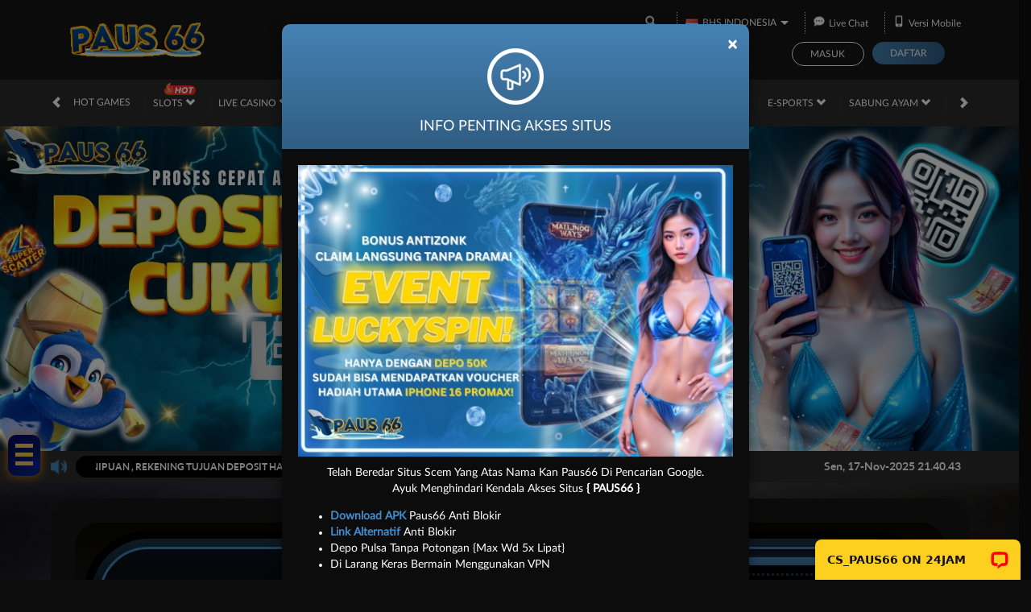

--- FILE ---
content_type: text/css; charset=utf-8
request_url: https://paus66c.com/Content/Theme/zelma-v2-beta-desktop-dark-blue-css?v=wIR2ZZnSt2qMGhErWmXpKn6VtS_IYc--zyeRQOAIkhI1
body_size: 7205
content:
:root{--main-theme-color:#4582b4}.bonus-slider-modal .modal-body{background-color:#171717}.bonus-slider-modal .modal-footer{background-color:#171717}.bonus-slider-modal .activation-button{background-color:#4582b4;color:#fff}.bonus-slider-modal .activation-button:hover{background-color:#305d82;color:#fff}.bonus-slider-modal .close-button{background-color:#454545}.bonus-slider-modal .close-button:hover{background-color:#3e3e3e}.bonus-slider-modal .bonus-form{background-color:#202020;color:#dad9d9;border-top-color:#8c8c8c;box-shadow:0 0 15px rgba(0,0,0,.2)}.bonus-controls-field .bonus-control-button{background-color:#e4e4e4;color:#525252}.bonus-controls-field .bonus-amount{background-color:#0e0e0e;color:#4582b4}.bonus-range .bubble{color:#fff;border-color:#4582b4;background:#0e0e0e}.bonus-range .bubble::before{border-color:rgba(233,154,1,0);border-top-color:#4582b4}.bonus-range .bubble::after{border-color:rgba(14,14,14,0);border-top-color:#0e0e0e}.standard-form-note.claim-note span,.standard-form-note.claim-note strong{color:#fff}.claim-item{background-color:#161616;color:#fff;border:1px solid #1f1f1f}.claim-item .claim-title .expiration-note{color:#f00}.claim-info-modal h4{color:#fff}.claim-item .claim-button,.claim-item .activation-button,.claim-item .cancellation-button,.claim-item .expiration-button{background-color:#4582b4;color:#fff}.claim-item .claim-button{border-color:#e4ff23;color:#000;background:#00ff23;background:-moz-linear-gradient(top,#00ff23 0%,#009d16 100%);background:-webkit-linear-gradient(top,#00ff23 0%,#009d16 100%);background:linear-gradient(to bottom,#00ff23 0%,#009d16 100%)}.claim-item .claim-button:hover,.claim-item .activation-button:hover,.claim-item .cancellation-button:hover,.claim-item .expiration-button:hover{background-color:#ebcb80}.claim-item .claim-details strong{color:#305d82}.contact-us-list li h6{color:#787878;color:#fff}.contact-us-list li a{color:#4582b4}.contact-us-list li a:hover{color:#fff}.announcement-outer-container{background-color:#2c2c2c;color:#fff}.announcement-container>[data-section="announcements"]{background-color:#000}.home-inner-container{background-color:#151515}.home-progressive-jackpot{background-image:linear-gradient(#080700,#151515,#080700)}.home-progressive-jackpot .inner-container{background:linear-gradient(#1b3347,rgba(32,10,24,0))}.home-progressive-jackpot .border-container{border-color:#4582b4}.home-progressive-jackpot .jackpot-container,.jackpot-container{background-image:linear-gradient(#4582b4,#000)}.jackpot-container{box-shadow:0 5px 15px #90dcff80}.home-progressive-jackpot .jackpot-border-container,.jackpot-border-container{border-color:#193246}.home-progressive-jackpot .jackpot-currency,.jackpot-currency{color:#4582b4}.popular-game-title-container{color:#fff}.popular-game-title-container>i{border-bottom-color:#2b2b2b;border-top-color:#0d0d0d}.popular-game-title-container a{background-color:#4582b4;color:#fff}.info-center-container h2{color:#4582b4}.info-center-container h3{border-left-color:#4582b4}.info-center-container a{color:#fff}.info-center-container .panel-group .panel-heading{background-color:#424242}.info-center-container .panel-group .panel-heading .glyphicon-question-sign{color:#a5a5a5}.info-center-container .panel-group .panel-title a{color:#fff}.info-center-container .panel-default>.panel-heading+.panel-collapse .panel-body{background-color:#272727}.about-us-container h5[data-title="safe-and-secure-gaming-environment"]{color:#00b4bf}.about-us-container h5[data-title="customer-experience"]{color:#00bf99}.about-us-container h5[data-title="fast-and-secure-payments"]{color:#9e5bff}.about-us-container h5[data-title="sky-is-not-the-limit"]{color:#ff1688}.about-us-container .inner-box{background-color:#191919;border-color:#685b44}.about-us-container .game-panel li>p{color:#fff}.message-detail-title{color:#fff;border-bottom-color:#d5d5d5}.replied-message{color:#e0e0e0;border-bottom-color:#4582b4}.replied-message[data-creator="true"] .replied-message-content{background-color:#212121}.message-table{color:#d5d5d5}.message-table-header .buttons-container a{color:#d5d5d5}.message-table-header .buttons-container a:hover{background-color:#4582b4;color:#fff}.message-table-body .checkbox-column,.message-table-body .message-column{border-top-color:#4582b4}.confirmation-message-modal .modal-header{background-color:#263366;border-bottom-color:#bababa}.confirmation-message-modal h4.modal-title{color:#fff}.confirmation-message-modal .modal-body{background-color:#dbdbec}.confirmation-message-modal .confirm-btn.blank{background:#dcdbed;color:#808080}.confirmation-message-modal .confirm-btn{background:#808080;color:#fff;border-color:#808080}.confirmation-message-modal .confirm-btn:hover{background:#dcdbed;color:#808080}.confirmation-message-modal .confirm-btn.blank:hover{background:#808080;color:#fff}.mobile-app-container .logo-container{background-color:#252525}.mobile-app-container .title-container{color:#4582b4}.mobile-app-container .link-container a:hover{background-color:#131313}.mobile-app-container .nav-tabs{border-bottom-color:#4582b4}.mobile-app-container>.nav-tabs a{color:#ccc}.mobile-app-container .nav-tabs>li.active>a,.mobile-app-container .nav-tabs>li.active>a:hover,.mobile-app-container .nav-tabs>li.active>a:focus{background-color:#111;color:#4582b4;border-color:#4582b4;border-bottom-color:transparent}.mobile-app-container .nav>li>a:hover,.mobile-app-container .nav>li>a:focus{background-color:transparent;color:#4582b4;border-color:#4582b4}.mobile-app-container .tab-pane .note{color:#f00}.mobile-app-container .tab-pane .important{color:#305d82}.mobile-app-container a{color:#305d82}.mobile-app-container .tab-pane div[role=tabpanel] a{text-decoration:underline}.profile-container .section-heading{color:#fff}.profile-container .mobile-info-button{border-color:#4582b4;color:#fff}.profile-container .mobile-info-button:hover{background-color:#4582b4;color:#fff}.promotion-side-menu,.promotion-list{background-color:#0f0f0f;border-color:#0f0f0f}.promotion-side-menu>h5{color:#4582b4}.promotion-side-menu>a{border-bottom-color:#151515;color:#fff}.promotion-side-menu>a[data-active="true"],.promotion-side-menu>a:hover{background-color:#151515;border-left-color:#4582b4}.promotion-item{background-color:#252525}.promotion-item .promotion-footer{color:#fff}.promotion-item .click-for-more-info-button{background-color:#4582b4;background-image:linear-gradient(to bottom right,#4582b4,#305d82);color:#fff}.promotion-item .click-for-more-info-button:hover{background-color:#305d82;background-image:linear-gradient(to bottom right,#305d82,#4582b4)}.promotion-item .modal-header{background:#1c1c1c;border-bottom:2px solid #4582b4}.promotion-item .modal-body{background-color:#111;color:#acacac}.promotion-item-details .click-for-get-promo-button{background:#4582b4;background:linear-gradient(to right,#4582b4 0%,#305d82 100%)}.promotion-item-details .click-for-get-promo-button:hover{background:#305d82;background:linear-gradient(to right,#305d82 0%,#4582b4 100%)}.register-done-container{color:#d5d5d5}.register-done-container>h2{color:#fff}.register-done-container>h2 span{color:#4582b4}.register-done-container>img{background-color:transparent}.register-done-container .btn-deposit{background:#077fc7;background:linear-gradient(to top,#077fc7 0%,#17a6dc 100%);color:#fff}.register-done-container .btn-deposit:hover{background:#077fc7;background:linear-gradient(to bottom,#077fc7 0%,#17a6dc 100%)}.register-done-container .standard-button-group .btn{border-color:#0cc9e5;color:#fff}.register-done-container .standard-button-group .btn:hover{border-color:#363636;background:#363636}.register-done-container .register-verification-done{border-color:#0cc9e5;background:#103e62}.register-done-container .register-verification-done .info{color:#0cc9e5;border-color:#0cc9e5}.register-done-container .register-verification-done a{color:#0cc9e5}.provider-slide{background-color:#0f0f0f}.provider-slide>i{background-color:rgba(255,255,255,.1);color:#fff}.provider-slide>i:hover{background-color:rgba(255,255,255,.25)}.game-description-container .game-title{color:#fff}.game-description-container .game-description{color:#fff}.progressive-jackpot .jackpot-container{color:#302e2e}.deposit-container .standard-form-note a{color:#305d82}.deposit-container .formatted-balance{color:#305d82}.deposit-container .real-deposit-amount,.deposit-container .deposit-amount input.form-control,.deposit-container .deposit-amount .currency-suffix{color:#4582b4}.free-play{border:1px solid #fff;background:transparent}.free-play:hover{background:#fff;color:#000}.play-now{color:#fff;background:#4582b4;background:linear-gradient(to right,#4582b4 0%,#305d82 100%)}.play-now:hover{color:#fff;background:#305d82;background:linear-gradient(to right,#305d82 0%,#4582b4 100%)}.games-list-container{background-color:transparent}.games-list-container .filter-section{background-color:#0f0f0f;background:#0f0f0f}.games-list-container .filter-section input[type=text]{border-color:transparent;background:transparent;color:#fff}.games-list-container .filter-section:after{background-color:transparent;color:#7e7e7e;border-left:1px solid #7e7e7e;max-height:30px;margin-top:auto;margin-bottom:auto}.games-list-container .category-filter{padding:5px 5px}.games-list-container .category-filter-link{color:#fff;border-radius:unset}.games-list-container .category-filter-link.active,.games-list-container .category-filter-link:hover{background-color:#1c1c1c;color:#4582b4}.game-list-title{background-image:linear-gradient(transparent calc(50% - 1px),#fff 2px,transparent calc(50% + 1px))}.game-list-title>div{background-color:inherit;color:#edeff6}.game-list-title{background-color:#02071c}.provider-outer-container,.game-list,.games-list-container .game-info,.popular-game-title-container+.game-list-container{background-color:transparent;border-color:transparent}.games-list-container .game-list{margin-top:5px}.game-list .game-item{background-color:#1f1f1f;background-image:none}.game-list .game-name{color:#fff}.game-list .provider-name{color:#4582b4}.game-list .link-container{background-color:rgba(6,0,15,.85)}.game-list .wrapper-container:hover{background:#000}.large-game-list-container{background:#000000bd}.large-game-list-container .large-game-list-section{background:#0a0a0a}.large-game-list li{background:linear-gradient(180deg,rgba(0,0,0,.15) 40%,#50a6ed 100%)}.large-game-list img{background:linear-gradient(180deg,rgba(0,0,0,.15) 25%,#003350 100%)}.large-game-list li a.game-info{border-color:#3f83bd;color:#3f83bd}.large-game-list li a.game-info:hover,.large-game-list li a.game-info:focus{color:#256092;border-color:#256092}.large-game-list .game-title{color:#fff}.large-game-list .game-title::after{background-color:#4582b4}.large-game-list-container .large-game-list .play-now{background:linear-gradient(90deg,#4581b3 0%,#305d82 100%)}.large-game-list-container .large-game-list .play-now:hover{background:linear-gradient(90deg,#256092 0%,#256092 100%)}.large-game-list-container .large-game-list .free-play{color:#000;background:#fff;border:0}.large-game-list-container .large-game-list .free-play:hover{color:#000;background:#b7b4b4;border:0}.large-game-list .link-container{background-color:#000000b2}.large-game-list .bottom-link-container{background-color:#091122}.arcade-game-list,.crash-game-game-list{background-color:rgba(3,13,58,.85)}.game-dispatch .game-info{border-color:#305d82;color:#305d82}.game-dispatch .game-info:hover,.game-dispatch .game-info:focus{color:#4582b4;border-color:#4582b4}body{background-color:#0d0d0d}.topbar-container{border-bottom-color:#151515;background-color:#151515}.topbar-sub-section .topbar-item{color:#d5d5d5}.topbar-sub-section .topbar-item+.topbar-item{border-left-color:#ccc}.topbar-sub-section .topbar-item a,.topbar-sub-section .topbar-item .live-chat{color:#fff}.topbar-sub-section .topbar-item a:hover,.topbar-sub-section .topbar-item .live-chat:hover{color:#4582b4}.topbar-sub-section .language-selector-container{color:#fff}.topbar-sub-section .language-selector-trigger:after{border-color:transparent;border-top-color:#fff}.topbar-sub-section .language-selector-trigger[data-active='true']:after{border-bottom-color:#fff}.topbar-sub-section .language-selector{background-color:#2a2a2a}.topbar-sub-section .language-selector li{background-color:#111}.topbar-sub-section .language-selector li:hover{background-color:#4582b4}.site-header{background:#2d2c2c;box-shadow:none}.top-menu>li{color:#fff}.top-menu>li+li:before{background:#353535}.top-menu>li[data-active="true"],.top-menu>li:hover{color:#4582b4}.top-menu .game-list-container{background-color:rgba(0,0,0,.85);border-bottom-color:#2d2c2c}.top-menu .games-container>li{background:linear-gradient(180deg,rgba(0,0,0,.15) 40%,#50a6ed 100%)}.top-menu .games-container>li:hover>a{background-color:rgba(0,0,0,.15)}.top-menu .games-container>li>a img{background:linear-gradient(180deg,rgba(0,0,0,.15) 25%,#003350 100%)}.site-content-container{background-color:#0d0d0d}.site-contacts{background:#2c2c2c;background-image:none}.site-contacts .contact-list li a{background-color:#0d0d0d;color:#fff}.site-contacts .contact-list li a i{background-color:#4582b4}.site-info-container{background-color:#151515}.site-info-container .section-title{color:#d5d5d5}.site-info-container .footer-links li a,.footer-links>li>a{color:#696969}.site-info-container .footer-links li a:hover,.footer-links>li>a:hover{color:#4582b4}.site-info-inner-container{color:#696969}.site-info-inner-container .site-links-container{border-color:#27241c}.site-info-inner-container .support-list li{border-color:#696969}.copyright-info-container{border-top-color:transparent;color:#d5d5d5}.copyright-info-container .copyright{color:#fff}.register-page-reminder{color:#fff}.register-page-link a{color:#4582b4}.register-modal .modal-body,.forgot-password-modal .modal-body{background-color:#111;color:#fff}[data-container-background="general"]{background-color:#080808}[data-container-background="home"]{background-color:#080808}[data-container-background="slots"]{background-color:#080808}[data-container-background="arcade"]{background-color:#080808}[data-container-background="crash-game"]{background-color:#080808}[data-container-background="casino"]{background-color:#080808}[data-container-background="race"]{background-color:#080808}[data-container-background="others"]{background-color:#080808}[data-container-background="promotions"]{background-color:#080808}.login-panel{color:#fff}.login-panel input[type=text],.login-panel input[type=password]{background-color:#0b0b0b;border-color:#1a1a1a}.login-panel .login-button{background:transparent;border:1px solid #fff;transition:all .3s ease}.login-panel .login-button:hover{background:#5f5f5f;border-color:#5f5f5f}.login-panel .register-button{background:#4582b4;background:linear-gradient(to right,#4582b4 0%,#305d82 100%)}.login-panel .register-button:hover{background:#305d82;background:linear-gradient(to right,#305d82 0%,#4582b4 100%)}.login-panel .forgot-password-link{color:#fff}.login-panel .forgot-password-link:hover{color:#4582b4}.modal-header{background-color:#4582b4;background-image:linear-gradient(to bottom,#4582b4 0%,#305d82 100%);color:#fff}.modal-header .close{color:#fff}.modal-body{background-color:#0c0c0c;color:#fff}.modal-footer{background:#0c0c0c;border-top:1px solid #2a2a2a}.modal-footer .btn-secondary{background:none;color:#fff}.modal-footer .btn-secondary:hover{color:#4582b4}.modal-footer .btn-primary{color:#fff;background:#4582b4;background-image:none}.modal-footer .btn-primary:hover{background:#fff;color:#4582b4}.popup-modal [data-popup="maintenance"] p span{background:#4582b4;color:#fff}.standard-form-content{background:#111;color:#fff}.standard-form-title{color:#4582b4}.standard-form-sub-title{border-left-color:#4582b4}.standard-form-note{color:#fff;background-color:#363636}.standard-form-note span{color:var(--main-theme-color)}.standard-form-note a{color:var(--main-theme-color)}.standard-form-note strong{color:#4582b4}.standard-reporting-control-group>input{background-color:#0c0914;border-color:#1f1632;color:#a7a7a7}.standard-form-content .table thead,.standard-reporting-scroll-container .table thead{background-color:#424242;border-color:#424242}.standard-form-content .table thead tr th,.standard-reporting-scroll-container .table thead tr th{border-color:#424242;color:#fff}.standard-form-content .table tbody,.standard-reporting-scroll-container .table tbody{background-color:#272727}.standard-form-content .table tbody td,.standard-reporting-scroll-container .table tbody td{border-color:#424242;color:#fff}.table .table{color:#333}.standard-required-message,.field-validation-error{color:#f00}.standard-inline-form-group label{color:#fff}.standard-inline-form-group .form-control,.standard-form-content .form-control,.mobile-app-container .mobile-app-select{background-color:#0c0c0c;border-color:#2a2a2a;color:#fff}.mobile-app-container .mobile-app-select .active a,.mobile-app-container .mobile-app-select a:hover{background-color:#4582b4}.standard-inline-form-group .form-control[disabled],.standard-inline-form-group .form-control[readonly]{background-color:#272727}.standard-inline-form-group [data-section="asterisk"]{color:#f00}.standard-button-group .btn-primary,.standard-reporting-control-group .btn-primary,.deposit-container .reveal-bank-account-button{background:#4582b4;background-image:none;color:#fff}.standard-button-group .btn-primary:hover,.standard-reporting-control-group .btn-primary:hover,.deposit-container .reveal-bank-account-button:hover{background:#fff;color:#4582b4;background-image:none}.expiration-countdown [data-section]{background-color:#305d82;color:#fff;border-color:#a9a9a9}.expiration-countdown [data-value]{background-color:#f6f6f6;color:#696969}.standard-profile-bar{background-color:#101010;color:#d5d5d5}.standard-profile-bar .username-field .username{color:#4582b4}.standard-profile-bar .balance-field .balance{color:#4582b4}.standard-nav-bar .nav-bar-title{color:#4582b4}.standard-nav-bar a{border-color:transparent;background-color:transparent;color:#fff}.standard-nav-bar a[data-active="true"],.standard-nav-bar a:not([data-active="true"]):hover{background-color:#4582b4;background-image:linear-gradient(to right,#4582b4 0%,#305d82 100%)}.standard-nav-bar a:not([data-active="true"]):hover{border-color:transparent;color:#fff}.standard-side-menu{background-color:#111;color:#4582b4}.standard-side-menu a{border-color:transparent;background-color:transparent;color:#fff}.standard-side-menu a[data-active="true"],.standard-side-menu a:not([data-active="true"]):hover{background-color:#4582b4;background-image:linear-gradient(to right,#4582b4 0%,#305d82 100%)}.standard-side-menu a:not([data-active="true"]):hover{border-color:transparent;color:#fff}.user-info{color:#fff}.user-info .balance>span{color:#4582b4}.referral-section .referral-code-container{border-color:#4582b4}.referral-section .referral-code-copy-btn,.referral-box-container .referral-box .referral-box-icon,.whitelisted-domains-link{background:linear-gradient(to right,#4582b4 0%,#305d82 100%)}.referral-section .referral-social-media-container .referral-social-media button{filter:invert(100%) invert(45%) sepia(81%) saturate(329%) hue-rotate(165deg) brightness(89%) contrast(93%)}.referral-box-container .referral-box{background-color:#1e2e3a;border-color:#4582b4}.update-verification-note{background-color:#161b1f}.update-verification-note p{color:#fff}.change-referral-code a,.referral-box a,.whitelisted-domains-link a{color:#4582b4}.referral-container a:hover,.change-referral-code a:hover,.referral-box a:hover,.whitelisted-domains-link a:hover{color:#305d82}.standard-reporting-control-group{color:#fff}.standard-reporting-control-group>input{background-color:#0c0c0c;border-color:#2a2a2a}.user-info .wallet-container>.balance::after{border-top-color:#fff}.user-info .wallet-container>.balance.open::after{border-color:#fff}.user-info .vendor-balances-container{border-color:#305d82}.user-info .dropdown-menu.vendor-balances-container{background-color:rgba(0,0,0,.85)}.user-info .vendor-balances-container .vendor-balances-header{border-color:#305d82}.user-info .vendor-balances-container .vendor-balances-header,.user-info .vendor-balances-container strong{color:#305d82}.user-info .vendor-balances-container .vendor-balance-item{color:#fff}.user-info .vendor-balances-container ::-webkit-scrollbar-track{background:transparent}.user-info .vendor-balances-container ::-webkit-scrollbar-thumb{background:#58585a}.site-description,.site-description h1,.site-description h2,.site-description h3,.site-description p,.site-description a,.site-description div,.site-info .site-info-title p,.site-footer .copyright,.site-info .site-info-description h4,.site-info .site-info-description p{color:#696969}.site-info .site-info-title h3,.footer-section-title,.provider-container>h5,.percentCount{color:#d5d5d5}.footer-links>li+li>a,.footer-separator,.site-info .site-info-title,.site-info .site-info-description.with-seperator+.with-seperator,.provider-container{border-color:#696969}.footer-info-container .site-info:not(:last-child):after{background-color:#696969}.provider-container>h5{background:#0d0d0d}.percentCount{font-family:inherit}.progressbar{background:#696969!important}.proggress{background:#4582b4!important}.download-apk{color:#fff}.download-apk .h2>span{color:#4582b4}.download-apk-section i{color:#4582b4}.table thead>tr>th,.table tbody>tr>th,.table tfoot>tr>th,.table thead>tr>td,.table tbody>tr>td,.table tfoot>tr>td{color:#f5f5f5}.standard-content-info h2{color:#4582b4}.bank-info-container .carousel-indicators .active{background-color:#4582b4}.profile-summary-table.table tbody{background-color:inherit}.otp-hr{border-color:#4582b4}.request-otp-button,.request-otp-button:hover,.contact-verification-link,.contact-verification-link:hover{border-color:#4582b4;color:#4582b4}.otp-input{border-color:#4582b4}.payment-method-selection input[type="radio"]:checked+label{background-color:#4582b4;background-image:linear-gradient(to right,#4582b4 0%,#305d82 100%)}.withdrawal-container .formatted-balance{color:#4582b4}.withdrawal-container .real-withdrawal-amount,.withdrawal-container .withdrawal-amount input.form-control,.withdrawal-container .withdrawal-amount .currency-suffix{color:#4582b4}[data-payment-gateway="qris"] .qris-qr-code-container a{background:#4582b4}.notification-tabs .notification-tab-item[data-active="true"]{background-color:#4582b4;background-image:linear-gradient(to right,#4582b4 0%,#305d82 100%)}.unread-announcements-popup{border-color:#305d82}.unread-announcements-popup:before{border-bottom-color:#305d82}.notification-popup-body .notification-footer{background-color:#4582b4;background-image:linear-gradient(to bottom,#4582b4 0%,#305d82 100%);border-color:#4582b4}.referral-features .referral-features-item .feature-icon>div{background:linear-gradient(to bottom,#4582b4 0%,#305d82 100%)}.referral-features .referral-features-item .feature-info p{color:#4582b4}.simple-form-note,.referral-verification-container .standard-form-note,.standard-form-note.with-icon>div:last-child p{color:#4582b4}.pending-verification-container .icon-container{background-color:#4582b4}.pending-verification-container p{color:#4582b4}.referral-verification-container [data-is-contact-verified="false"] .profile-link{background:linear-gradient(to bottom,#4582b4 0%,#305d82 100%)}.referral-verification-container [data-is-contact-verified="false"] .profile-link:hover{background:linear-gradient(to bottom,#305d82 0%,#4582b4 100%)}.mission-container .mission-item[data-status="claimable"] .mission-action-container .action-button{background:linear-gradient(to right,#305d82,#4582b4)}.mission-container .mission-item[data-status="claimable"] .mission-action-container .action-button:hover{background:linear-gradient(to right,#4582b4,#305d82)}.daily-reward-container .standard-secondary-button{background:#305d82;background:linear-gradient(to right,#305d82,#4582b4)}.daily-reward-container .standard-secondary-button:hover{background:#4582b4;background:linear-gradient(to right,#4582b4,#305d82)}.benefit-container h2{color:#4582b4}.how-it-works-container .how-it-works-section .how-it-works-section-title{color:#4582b4}.standard-section-title,.benefit-container h2,.how-it-works-container .how-it-works-section .how-it-works-section-title{color:#4582b4}.introjs-tooltiptext .subtitle{color:#305d82}.introjs-tooltip-title.introjs-tooltip-title{color:#fff}.introjs-nextbutton.introjs-nextbutton{background:#305d82}.introjs-nextbutton.introjs-nextbutton:focus{background:#305d82}.introjs-bullets.introjs-bullets ul li a.active,.introjs-bullets.introjs-bullets ul li a:hover{background-color:#305d82}.introjs-skipbutton.introjs-skipbutton{color:#305d82}.loyalty-available-rank-up-modal .standard-secondary-button{background:#305d82;background:linear-gradient(to right,#305d82,#4582b4)}.loyalty-available-rank-up-modal .standard-secondary-button:hover{background:#4582b4;background:linear-gradient(to right,#4582b4,#305d82)}.payment-maintenance-container,.remarks-container{background:#2d2c2c;color:#fff}.payment-maintenance-container i,.remarks-container i{background-color:#f00;color:#fff;border-color:#fff}.remarks-container{border-color:#4582b4;background:#142736;color:#fff}.remarks-container i{background-color:transparent;border-color:#4582b4;color:#4582b4}.deposit-summary-container .deposit-summary-header .summary-transfer-amount,.withdrawal-summary-container .withdrawal-summary-header .summary-transfer-amount{color:#4582b4}.copy-input-button-field .copy-input-button{color:#fff;background:#4582b4;background:linear-gradient(to right,#4582b4 0%,#305d82 100%)}.copy-input-button-field .copy-input-button:hover{color:#305d82;background:linear-gradient(to right,#305d82 0%,#4582b4 100%)}.popover{background-color:#4582b4;border-color:#4582b4;color:#fff}.popover.top .arrow{border-top-color:#4582b4}.popover.top .arrow:after{border-top-color:#4582b4}[data-payment-gateway] .download-qr-button{background:#305d82;background:linear-gradient(to right,#305d82 0%,#4582b4 100%);color:#fff}.bank-info .bank-account-number-container img,.bank-info .download-qr-code-button img{filter:invert(1)}[data-payment-gateway] .destination-account-number-container img,[data-payment-gateway] .va-account-number img,[data-payment-gateway] .download-qr-button img{filter:invert(1)}.pending-transactions-container .pending-transactions-item{color:#fff;background-color:#202020}.pending-transactions-container .pending-transactions-item [data-payment-gateway]{background-color:#262626;color:#fff}.pending-transactions-container .pending-transactions-item [data-payment-gateway] span{color:#fff}.pending-transactions-container.pending-transactions-container [data-payment-gateway] .destination-account-number-container img{filter:invert(1)}.pending-transactions-container .pending-transactions-item [data-payment-gateway] .destination-account-bank-info>div>img{filter:initial}.pending-transactions-container .pending-transactions-item .pending-transaction-remarks-container{border-color:#fff3;color:#fff;background-color:#ffffff0f}.modal-body .pending-transaction-summary-container,.claim-info-modal .alert-container,.payment-account-creation-remarks{border-color:#4582b4;color:#fff;background-color:#4582b433}.modal-body .pending-transaction-summary-container .pending-transaction-summary-footer{border-top-color:#4582b4}.modal-body .pending-transaction-summary-container .pending-transaction-summary-footer a{color:#fff;background:linear-gradient(to right,#4582b4 0%,#305d82 100%)}.modal-body .pending-transaction-details-container{color:#fff;background-color:#171717;border-color:#171717}.modal-body .pending-transaction-details-container .pending-transaction-details-item{background-color:#3b3b3b;border-color:#494848}.modal-body .pending-transaction-details-container .pending-transaction-details-item hr{border-color:#484848}.modal-body .pending-transaction-details-container::-webkit-scrollbar-thumb{background:#4d4f59}.carousel-indicators .active,.carousel-indicators .slick-active{background-color:#4582b4;border-color:#4582b4}.otp-fake-inputs div.filled,.otp-fake-inputs div.focused{border-color:#4582b4}.otp-popup .otp-popup-content .resend-button{color:#4582b4}.deposit-container .standard-button-group .btn-primary,.bonus-selection-list .bonus-selection-card .bonus-selection-card-detail button{background:linear-gradient(90deg,#305d82 0%,#4582b4 100%)}.notification-list .notification-item[data-seen="false"]{background:#021a2d;border-color:#1b4a71}.notification-list .notification-item .notification-header .notification-label{background:#305d82}.notification-popup-body .notification-popup-title,.notification-popup-body .notification-tabs .notification-tab-item,.notification-popup-body .notification-tabs .notification-tab-item[data-active="true"]{background:#000}.loyalty-container .standard-form-title{border-color:#2c8cda}.loyalty-reward-container .tab-filter input:checked+.tab{background-color:#2c8cda}.loyalty-reward-container .category-title::before{background-color:#2c8cda}.loyalty-reward-container .loyalty-reward-button{background-color:#2c8cda}.modal-body .pending-transaction-details-container .pending-transaction-details-item .standard-button-group .btn-primary:hover img{filter:invert(48%) sepia(63%) saturate(430%) hue-rotate(164deg) brightness(86%) contrast(87%)}.search-header .search-title img{filter:invert(54%) sepia(48%) saturate(1807%) hue-rotate(153deg) brightness(93%) contrast(89%)}.standard-remark-notification .remark-notification-content span{color:#2c8cda}.set-as-default-button{color:#4582b4;border-color:#4582b4}.notification-list .notification-item .notification-play-button{background:#305d82}.claim-item .claim-title .free-spin-note{color:#4582b4}.floating-action-button .floating-action-button-item{background:linear-gradient(90deg,#4582b4 0%,#305d82 100%);border-color:#173955}.bonus-selection-container,.bonus-selection-list .bonus-selection-card.selected{background:#043246;border-color:#00a6ff}.bonus-selection-list .bonus-selection-card.selected .bonus-selection-card-footer{background:#043246}.bonus-selection-list .bonus-selection-card.selected .bonus-selection-card-content .bonus-selected{background:#1585d4}.standard-outline-button.standard-outline-button{border-color:#4582b4}.standard-remarks-container .standard-remarks-content-container p span{color:#4582b4}

--- FILE ---
content_type: application/javascript; charset=UTF-8
request_url: https://api.livechatinc.com/v3.6/customer/action/get_dynamic_configuration?x-region=us-south1&license_id=17906112&client_id=c5e4f61e1a6c3b1521b541bc5c5a2ac5&url=https%3A%2F%2Fpaus66c.com%2F&channel_type=code&origin=livechat&implementation_type=manual_channels&jsonp=__8p7uz4ty5uk
body_size: 276
content:
__8p7uz4ty5uk({"organization_id":"36da2917-7134-4dff-b323-a38b796ade70","livechat_active":true,"livechat":{"group_id":0,"client_limit_exceeded":false,"domain_allowed":true,"online_group_ids":[0],"config_version":"571.0.1.38.142.250.1.1.3.69.3.43.2","localization_version":"3e484e3f8236c9d1f2239ff432260121_eb55be4c44255f0cc2cfc9641ca45409","language":"id"},"default_widget":"livechat"});